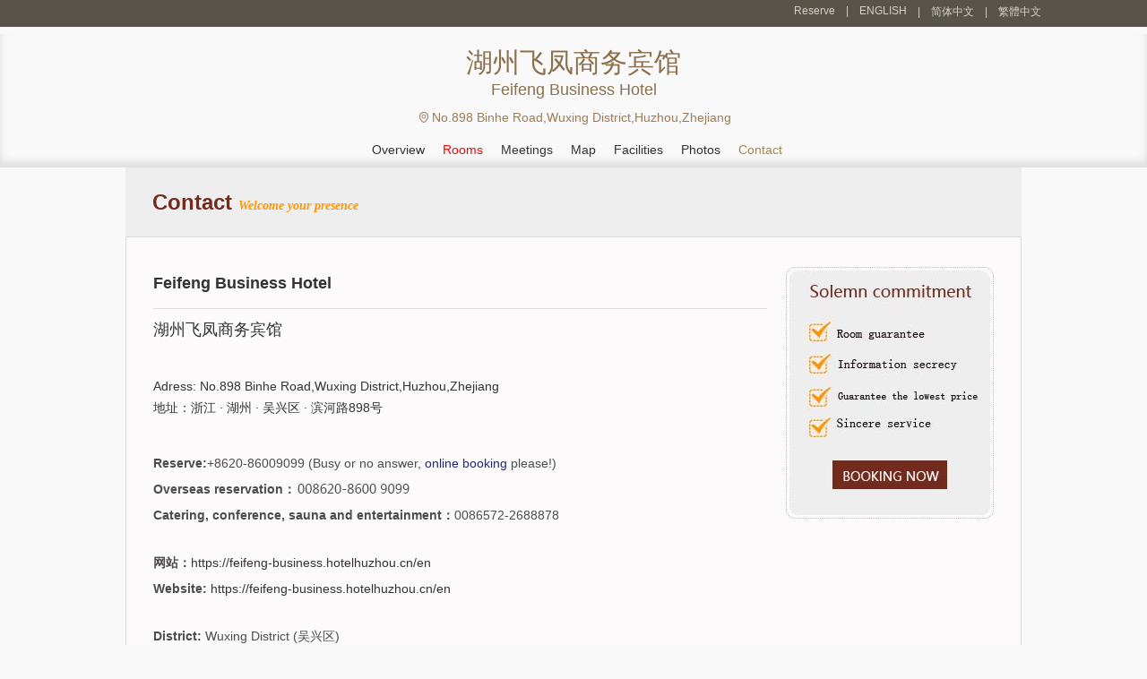

--- FILE ---
content_type: text/html; charset=utf-8
request_url: https://feifeng-business.hotelhuzhou.cn/en/contact.html
body_size: 3869
content:


<!DOCTYPE html PUBLIC "-//W3C//DTD XHTML 1.0 Transitional//EN" "http://www.w3.org/TR/xhtml1/DTD/xhtml1-transitional.dtd">
<html xmlns="http://www.w3.org/1999/xhtml">
<head lang="en-us">
    <title>Feifeng Business Hotel-Contact</title>
    <meta name="keywords" content="Feifeng Business Hotel, Feifeng Business Hotel official website, Feifeng Business Hotel reserve, Feifeng Business Hotel room" />
    <meta name="description" content="Feifeng Business Hotel official website,Feifeng Business Hotel reserve ,Feifeng Business Hotel conference room reserve,Feifeng Business Hotel is located in No.898 Binhe Road, Wuxing District District, Huzhou, China, Welcome to Feifeng Business Hotel" />
    <meta http-equiv="Content-Type" content="text/html; charset=utf-8" />
    <link href="/Styles/v2/style.css" rel="stylesheet" />
    <link href="/Styles/v2/reset.css" rel="stylesheet" />
    <link href="/Styles/v2/index.css" rel="stylesheet" />
    <script src="/Scripts/jquery.1.11.3.min.js" type="text/javascript"></script>
    <script src="/Scripts/jquery.cookie.js" type="text/javascript"></script>
    <script type="text/javascript">
        function setNav(index) {
            $(document).off("setNav").on("setNav", function () {
                $(".nav_2 a").eq(index).addClass("hover");
            });
        }
        $(document).ready(function () {
            $(this).trigger("setNav");
        });
    </script>
    <meta name="applicable-device" content="pc"></meta>
    
    
    
    
    
    
<script type="text/javascript">
    try {
        if (/Android|Windows Phone|iPhone|iPod/i.test(navigator.userAgent)) {
            if (document.cookie.indexOf('force_pc=1') == -1 && location.search.indexOf('?pc') !== 0) {
                window.location.href = '';
          }
      }
  } catch (e) { }
</script>

    
    <script type="text/javascript">
        setNav(6);
    </script>

</head>
<body>
    
<div class="header">
    <div class="header_2">
        
        <div class="header_3">
            <ul>
                <li><a href="/en/booking.html">Reserve</a></li>
                <li>|<a title="Feifeng Business Hotel">ENGLISH</a></li>
                <li>|<a title="湖州飞凤商务宾馆" href="https://feifeng-business.hotelhuzhou.cn">简体中文</a></li>
                <li>|<a title="湖州飞凤商务宾馆" href="https://feifeng-business.hotelhuzhou.cn/big5">繁體中文</a></li>
            </ul>
        </div>
    </div>
</div>
<div class="logo_a">
    <div class="logo">
        <div class="logo_1">
            <h1 class="zi" id="hotelName">湖州飞凤商务宾馆</h1>
            <span id="hotelEnName">Feifeng Business Hotel</span>
        </div>
        <div class="telephone clearfix">
            
            <p class="zi">
                
                <img src="/Styles/V2/location.svg" style="height:14px;transform:translate(2px,-1px);" />
                No.898 Binhe Road,Wuxing District,Huzhou,Zhejiang
                
            </p>
        </div>
    </div>
    <div class="nav">
        <div class="nav_2">
            <ul>
                <li><a href="https://feifeng-business.hotelhuzhou.cn/en">Overview</a></li>
                <li><a href="/en/booking.html" style="color: red">Rooms</a></li>
                <li><a href="/en/meeting.html">Meetings</a></li>
                <li><a href="/en/traffic.html">Map</a></li>
                <li><a href="/en/facilities.html">Facilities </a></li>
                <li><a href="/en/picture-1.html">Photos</a></li>
                <li><a href="/en/contact.html">Contact</a></li>
            </ul>
        </div>
    </div>
</div>

    
    
<style type="text/css">
    .sendemail { border: solid 1px #ccc; padding: 4px; margin-top: 8px; float: left; display: none; }
    .sendemail dl { width: 100%; float: left; margin: 4px; }
    .sendemail dd { float: left; }
    .sendemail dt { float: left; width: 80px; }
    .sendemail dd input { width: 500px; padding-left: 2px; }
    .sendemail dd select { width: 508px; padding-left: 2px; height: 26px; }
    .sendemail dd textarea { width: 501px; height: 60px; padding-left: 3px; }
    .sendemail .btns { text-align: center; padding: 4px 0; }
    .sendemail .btns input { margin: 0 8px; width: 80px; height: 28px; border-radius: 4px; cursor: pointer; }
    .sendemail .btns .cancel { border: solid 1px #9d9d9d; background: #fff; color: #9d9d9d; }
    .sendemail .btns .submit { border: solid 1px rgb(66,133,244); background: rgb(66,133,244); color: #fff; }
</style>
<div class="introduction">
    Contact
    <i style="color: #ff9600; font-size: 14px; font-family: 微软雅黑; font-style: italic;">Welcome your presence</i>
</div>
<div class="detailed">
    
<div class="fudong">
    <a href="/en/booking.html" id="bookinglink">
        <img alt="booking" src="/images/v1/fudong_en.jpg" />
    </a>
</div>

    <h1 class="title">Feifeng Business Hotel</h1>
    <h1 class="title2" style="font-size: 18px; color: #333;">湖州飞凤商务宾馆</h1>
    <div class="lianxifs">
        Adress: No.898 Binhe Road,Wuxing District,Huzhou,Zhejiang<br />
        地址：浙江 · 湖州 · 吴兴区 · 滨河路898号
    </div>
    <div class="lianxifs">
        <p>
            <strong style="float: left;">Reserve:</strong>
            +8620-86009099  
                (Busy or no answer, <a style="color: #1f297d" title="Feifeng Business Hotel book online" href="/en/booking.html">online booking</a> please!)
        </p>
        <p>
            <strong style="float: left;">Overseas reservation：</strong>
            <i style="background: url(/images/v1/lxwm_num2.jpg) no-repeat; width: 130px; height: 24px; float: left;"></i>&nbsp;
        </p>
        <p><strong>Catering, conference, sauna and entertainment：</strong>0086572-2688878</p>
        <br />
        <p><strong>网站：</strong><a href="https://feifeng-business.hotelhuzhou.cn/en" title="湖州飞凤商务宾馆网站">https://feifeng-business.hotelhuzhou.cn/en</a></p>
        <p><strong>Website: </strong><a href="https://feifeng-business.hotelhuzhou.cn/en" title="Feifeng Business Hotel website">https://feifeng-business.hotelhuzhou.cn/en</a></p>
        <br />
        <p><strong>District: </strong>Wuxing District (吴兴区)</p>
        <p><strong>E-Mail: </strong><a href="javascript:void(0);" id="sendmail" style="color: red">Mail consultation</a></p>
        <form class="sendemail">
             <dl>
                <dt>Topic: </dt>
                <dd>
                    <select name="topic">
                        <option disabled="disabled" value="" selected="selected">Your needs</option>
                        <option value="我想咨询客房预订">Inquire about room reservation</option>
                        <option value="我已预订好，想咨询其他问题">Have reservation and inquire other questions</option>
                    </select>
                </dd>
            </dl>
            <dl>
                <dt>Name:</dt>
                <dd>
                    <input type="text" placeholder="Please fill your name" name="name"></dd>
            </dl>
            <dl>
                <dt>Mobile:</dt>
                <dd>
                    <input type="tel" placeholder="Please fill mobile number" name="tel"></dd>
            </dl>
            <dl>
                <dt>EMail:</dt>
                <dd>
                    <input type="email" placeholder="Please fill E-Mail" name="email"></dd>
            </dl>
            <dl>
                <dt>Demand:</dt>
                <dd>
                    <textarea placeholder="Your demand" style="resize: none" name="content"></textarea>
                </dd>
            </dl>
            <p class="btns">
                <input type="button" value="Close" class="cancel" />
                <input type="button" value="Send" class="submit" />
            </p>
        </form>
        <script type="text/javascript">
            $("#sendmail").on("click", function () {
                $(".sendemail")[$(".sendemail").is(':hidden') ? 'show' : 'hide']();
            });
            $(".cancel").on("click", function () {
                $(".sendemail").hide();
            });
            $(".submit").click(function () {
                var text = $(this).val();
                if (!$("[name=topic]").val()) {
                    alert('Please choose topic.');
                    $("[name=topic]").focus();
                    return false;
                }
                $(this).prop("disabled", true).val("Waiting");
                $.post("?action=sendMail", $('.sendemail').serialize(), function (a) {
                    alert(['Send succeed', 'Please fill in the complete information'][a]);
                }).error(function () {
                    alert('Send fail, please try again later');
                }).done(function () {
                    $(".submit").prop("disabled", false).val(text);
                });
            });
        </script>
    </div>
    <div class="rqfw" style="width: 600px;">
        <span>Welcome to Feifeng Business Hotel, We will provide you with warm service!</span>
        <span>If you have any comments or suggestions, please contact us</span>
    </div>
</div>


    
<div class="bottom">
    <div class="bottom_2">
        <p>
            <strong>Feifeng Business Hotel reserve：</strong>+8620-86009099   
            Busy or no answer, <a style="color: lightgreen" title="Feifeng Business Hotel book online" href="/en/booking.html">online booking</a> please!
            <br />
            <strong>Catering Entertainment：</strong>0572-2688878 &nbsp;
            <strong><a href="/en/meeting.html" style="color: #fff;">Meeting room reserve</a></strong>
        </p>
        <p>
            <strong>Feifeng Business Hotel address：</strong>
            No.898 Binhe Road,Wuxing District,Huzhou,Zhejiang
        </p>
        <p>
            <a title="湖州飞凤商务宾馆" href="https://feifeng-business.hotelhuzhou.cn">湖州飞凤商务宾馆</a>
            ◎
            <a title="Feifeng Business Hotel" href="https://feifeng-business.hotelhuzhou.cn/en">Feifeng Business Hotel</a>
            <b></b>
        </p>
        <p>
            Disclaimer: We are partners of Ctrip (including Tongcheng Elong, Qunar,Zhuna, etc.), booking, Agoda and Expedia. We only provide Feifeng Business Hotel online booking service for you. 
            Your reservation will be forwarded to the hotel by Ctrip, Tongcheng Elong and other partners. If there are problems such as liquidated damages, 
            Tongcheng ELong or Ctrip will deduct the money and transfer it to the hotel, We are not the official website of Feifeng Business Hotel, please know.
        </p>
    </div>
</div>

</body>
</html>
